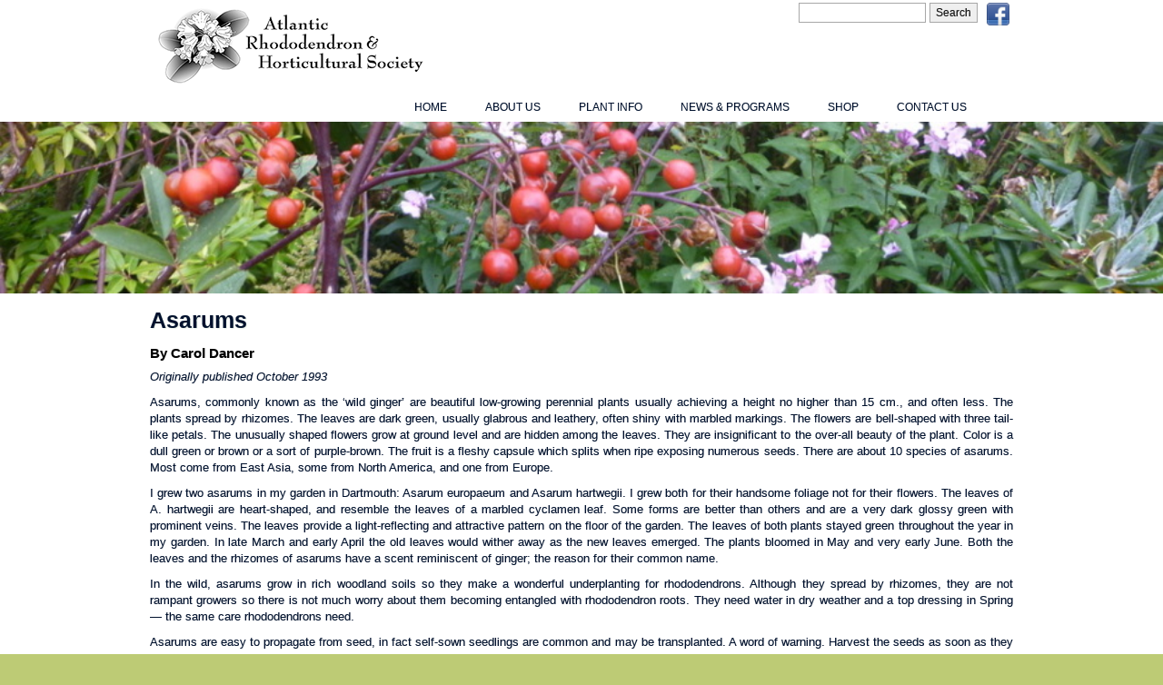

--- FILE ---
content_type: text/html; charset=UTF-8
request_url: https://atlanticrhodo.org/archives/articles/asarums/
body_size: 50730
content:
<!DOCTYPE html PUBLIC "-//W3C//DTD XHTML 1.0 Transitional//EN" "http://www.w3.org/TR/xhtml1/DTD/xhtml1-strict.dtd">
<html xmlns="http://www.w3.org/1999/xhtml" lang="en-US">
<head profile="http://gmpg.org/xfn/11">
	<title>Atlantic Rhododendron &amp; Horticultural Society - Asarums</title>
    <meta http-equiv="content-type" content="text/html; charset=UTF-8" />
        
   
	
	    <meta name='robots' content='index, follow, max-image-preview:large, max-snippet:-1, max-video-preview:-1' />

	<!-- This site is optimized with the Yoast SEO plugin v26.8 - https://yoast.com/product/yoast-seo-wordpress/ -->
	<link rel="canonical" href="https://atlanticrhodo.org/archives/articles/asarums/" />
	<meta property="og:locale" content="en_US" />
	<meta property="og:type" content="article" />
	<meta property="og:title" content="Atlantic Rhododendron &amp; Horticultural Society - Asarums" />
	<meta property="og:description" content="Originally published October 1993 Asarums, commonly known as the &#8216;wild ginger&#8217; are beautiful low-growing perennial plants usually achieving a height no higher than 15 cm., and often less. The plants...Read more &gt;" />
	<meta property="og:url" content="https://atlanticrhodo.org/archives/articles/asarums/" />
	<meta property="og:site_name" content="Atlantic Rhododendron &amp; Horticultural Society" />
	<meta name="twitter:label1" content="Est. reading time" />
	<meta name="twitter:data1" content="3 minutes" />
	<script type="application/ld+json" class="yoast-schema-graph">{"@context":"https://schema.org","@graph":[{"@type":"WebPage","@id":"https://atlanticrhodo.org/archives/articles/asarums/","url":"https://atlanticrhodo.org/archives/articles/asarums/","name":"Atlantic Rhododendron &amp; Horticultural Society - Asarums","isPartOf":{"@id":"https://atlanticrhodo.org/#website"},"datePublished":"2014-04-08T17:12:08+00:00","breadcrumb":{"@id":"https://atlanticrhodo.org/archives/articles/asarums/#breadcrumb"},"inLanguage":"en-US","potentialAction":[{"@type":"ReadAction","target":["https://atlanticrhodo.org/archives/articles/asarums/"]}]},{"@type":"BreadcrumbList","@id":"https://atlanticrhodo.org/archives/articles/asarums/#breadcrumb","itemListElement":[{"@type":"ListItem","position":1,"name":"Home","item":"https://atlanticrhodo.org/"},{"@type":"ListItem","position":2,"name":"Articles","item":"https://atlanticrhodo.org/archives/articles/"},{"@type":"ListItem","position":3,"name":"Asarums"}]},{"@type":"WebSite","@id":"https://atlanticrhodo.org/#website","url":"https://atlanticrhodo.org/","name":"Atlantic Rhododendron &amp; Horticultural Society","description":"","potentialAction":[{"@type":"SearchAction","target":{"@type":"EntryPoint","urlTemplate":"https://atlanticrhodo.org/?s={search_term_string}"},"query-input":{"@type":"PropertyValueSpecification","valueRequired":true,"valueName":"search_term_string"}}],"inLanguage":"en-US"}]}</script>
	<!-- / Yoast SEO plugin. -->


<link rel="alternate" title="oEmbed (JSON)" type="application/json+oembed" href="https://atlanticrhodo.org/wp-json/oembed/1.0/embed?url=https%3A%2F%2Fatlanticrhodo.org%2Farchives%2Farticles%2Fasarums%2F" />
<link rel="alternate" title="oEmbed (XML)" type="text/xml+oembed" href="https://atlanticrhodo.org/wp-json/oembed/1.0/embed?url=https%3A%2F%2Fatlanticrhodo.org%2Farchives%2Farticles%2Fasarums%2F&#038;format=xml" />
		<!-- This site uses the Google Analytics by MonsterInsights plugin v9.11.1 - Using Analytics tracking - https://www.monsterinsights.com/ -->
		<!-- Note: MonsterInsights is not currently configured on this site. The site owner needs to authenticate with Google Analytics in the MonsterInsights settings panel. -->
					<!-- No tracking code set -->
				<!-- / Google Analytics by MonsterInsights -->
		<style id='wp-img-auto-sizes-contain-inline-css' type='text/css'>
img:is([sizes=auto i],[sizes^="auto," i]){contain-intrinsic-size:3000px 1500px}
/*# sourceURL=wp-img-auto-sizes-contain-inline-css */
</style>
<link rel='stylesheet' id='wp-block-library-css' href='https://atlanticrhodo.org/wp-includes/css/dist/block-library/style.min.css?ver=6.9' type='text/css' media='all' />
<style id='global-styles-inline-css' type='text/css'>
:root{--wp--preset--aspect-ratio--square: 1;--wp--preset--aspect-ratio--4-3: 4/3;--wp--preset--aspect-ratio--3-4: 3/4;--wp--preset--aspect-ratio--3-2: 3/2;--wp--preset--aspect-ratio--2-3: 2/3;--wp--preset--aspect-ratio--16-9: 16/9;--wp--preset--aspect-ratio--9-16: 9/16;--wp--preset--color--black: #000000;--wp--preset--color--cyan-bluish-gray: #abb8c3;--wp--preset--color--white: #ffffff;--wp--preset--color--pale-pink: #f78da7;--wp--preset--color--vivid-red: #cf2e2e;--wp--preset--color--luminous-vivid-orange: #ff6900;--wp--preset--color--luminous-vivid-amber: #fcb900;--wp--preset--color--light-green-cyan: #7bdcb5;--wp--preset--color--vivid-green-cyan: #00d084;--wp--preset--color--pale-cyan-blue: #8ed1fc;--wp--preset--color--vivid-cyan-blue: #0693e3;--wp--preset--color--vivid-purple: #9b51e0;--wp--preset--gradient--vivid-cyan-blue-to-vivid-purple: linear-gradient(135deg,rgb(6,147,227) 0%,rgb(155,81,224) 100%);--wp--preset--gradient--light-green-cyan-to-vivid-green-cyan: linear-gradient(135deg,rgb(122,220,180) 0%,rgb(0,208,130) 100%);--wp--preset--gradient--luminous-vivid-amber-to-luminous-vivid-orange: linear-gradient(135deg,rgb(252,185,0) 0%,rgb(255,105,0) 100%);--wp--preset--gradient--luminous-vivid-orange-to-vivid-red: linear-gradient(135deg,rgb(255,105,0) 0%,rgb(207,46,46) 100%);--wp--preset--gradient--very-light-gray-to-cyan-bluish-gray: linear-gradient(135deg,rgb(238,238,238) 0%,rgb(169,184,195) 100%);--wp--preset--gradient--cool-to-warm-spectrum: linear-gradient(135deg,rgb(74,234,220) 0%,rgb(151,120,209) 20%,rgb(207,42,186) 40%,rgb(238,44,130) 60%,rgb(251,105,98) 80%,rgb(254,248,76) 100%);--wp--preset--gradient--blush-light-purple: linear-gradient(135deg,rgb(255,206,236) 0%,rgb(152,150,240) 100%);--wp--preset--gradient--blush-bordeaux: linear-gradient(135deg,rgb(254,205,165) 0%,rgb(254,45,45) 50%,rgb(107,0,62) 100%);--wp--preset--gradient--luminous-dusk: linear-gradient(135deg,rgb(255,203,112) 0%,rgb(199,81,192) 50%,rgb(65,88,208) 100%);--wp--preset--gradient--pale-ocean: linear-gradient(135deg,rgb(255,245,203) 0%,rgb(182,227,212) 50%,rgb(51,167,181) 100%);--wp--preset--gradient--electric-grass: linear-gradient(135deg,rgb(202,248,128) 0%,rgb(113,206,126) 100%);--wp--preset--gradient--midnight: linear-gradient(135deg,rgb(2,3,129) 0%,rgb(40,116,252) 100%);--wp--preset--font-size--small: 13px;--wp--preset--font-size--medium: 20px;--wp--preset--font-size--large: 36px;--wp--preset--font-size--x-large: 42px;--wp--preset--spacing--20: 0.44rem;--wp--preset--spacing--30: 0.67rem;--wp--preset--spacing--40: 1rem;--wp--preset--spacing--50: 1.5rem;--wp--preset--spacing--60: 2.25rem;--wp--preset--spacing--70: 3.38rem;--wp--preset--spacing--80: 5.06rem;--wp--preset--shadow--natural: 6px 6px 9px rgba(0, 0, 0, 0.2);--wp--preset--shadow--deep: 12px 12px 50px rgba(0, 0, 0, 0.4);--wp--preset--shadow--sharp: 6px 6px 0px rgba(0, 0, 0, 0.2);--wp--preset--shadow--outlined: 6px 6px 0px -3px rgb(255, 255, 255), 6px 6px rgb(0, 0, 0);--wp--preset--shadow--crisp: 6px 6px 0px rgb(0, 0, 0);}:where(.is-layout-flex){gap: 0.5em;}:where(.is-layout-grid){gap: 0.5em;}body .is-layout-flex{display: flex;}.is-layout-flex{flex-wrap: wrap;align-items: center;}.is-layout-flex > :is(*, div){margin: 0;}body .is-layout-grid{display: grid;}.is-layout-grid > :is(*, div){margin: 0;}:where(.wp-block-columns.is-layout-flex){gap: 2em;}:where(.wp-block-columns.is-layout-grid){gap: 2em;}:where(.wp-block-post-template.is-layout-flex){gap: 1.25em;}:where(.wp-block-post-template.is-layout-grid){gap: 1.25em;}.has-black-color{color: var(--wp--preset--color--black) !important;}.has-cyan-bluish-gray-color{color: var(--wp--preset--color--cyan-bluish-gray) !important;}.has-white-color{color: var(--wp--preset--color--white) !important;}.has-pale-pink-color{color: var(--wp--preset--color--pale-pink) !important;}.has-vivid-red-color{color: var(--wp--preset--color--vivid-red) !important;}.has-luminous-vivid-orange-color{color: var(--wp--preset--color--luminous-vivid-orange) !important;}.has-luminous-vivid-amber-color{color: var(--wp--preset--color--luminous-vivid-amber) !important;}.has-light-green-cyan-color{color: var(--wp--preset--color--light-green-cyan) !important;}.has-vivid-green-cyan-color{color: var(--wp--preset--color--vivid-green-cyan) !important;}.has-pale-cyan-blue-color{color: var(--wp--preset--color--pale-cyan-blue) !important;}.has-vivid-cyan-blue-color{color: var(--wp--preset--color--vivid-cyan-blue) !important;}.has-vivid-purple-color{color: var(--wp--preset--color--vivid-purple) !important;}.has-black-background-color{background-color: var(--wp--preset--color--black) !important;}.has-cyan-bluish-gray-background-color{background-color: var(--wp--preset--color--cyan-bluish-gray) !important;}.has-white-background-color{background-color: var(--wp--preset--color--white) !important;}.has-pale-pink-background-color{background-color: var(--wp--preset--color--pale-pink) !important;}.has-vivid-red-background-color{background-color: var(--wp--preset--color--vivid-red) !important;}.has-luminous-vivid-orange-background-color{background-color: var(--wp--preset--color--luminous-vivid-orange) !important;}.has-luminous-vivid-amber-background-color{background-color: var(--wp--preset--color--luminous-vivid-amber) !important;}.has-light-green-cyan-background-color{background-color: var(--wp--preset--color--light-green-cyan) !important;}.has-vivid-green-cyan-background-color{background-color: var(--wp--preset--color--vivid-green-cyan) !important;}.has-pale-cyan-blue-background-color{background-color: var(--wp--preset--color--pale-cyan-blue) !important;}.has-vivid-cyan-blue-background-color{background-color: var(--wp--preset--color--vivid-cyan-blue) !important;}.has-vivid-purple-background-color{background-color: var(--wp--preset--color--vivid-purple) !important;}.has-black-border-color{border-color: var(--wp--preset--color--black) !important;}.has-cyan-bluish-gray-border-color{border-color: var(--wp--preset--color--cyan-bluish-gray) !important;}.has-white-border-color{border-color: var(--wp--preset--color--white) !important;}.has-pale-pink-border-color{border-color: var(--wp--preset--color--pale-pink) !important;}.has-vivid-red-border-color{border-color: var(--wp--preset--color--vivid-red) !important;}.has-luminous-vivid-orange-border-color{border-color: var(--wp--preset--color--luminous-vivid-orange) !important;}.has-luminous-vivid-amber-border-color{border-color: var(--wp--preset--color--luminous-vivid-amber) !important;}.has-light-green-cyan-border-color{border-color: var(--wp--preset--color--light-green-cyan) !important;}.has-vivid-green-cyan-border-color{border-color: var(--wp--preset--color--vivid-green-cyan) !important;}.has-pale-cyan-blue-border-color{border-color: var(--wp--preset--color--pale-cyan-blue) !important;}.has-vivid-cyan-blue-border-color{border-color: var(--wp--preset--color--vivid-cyan-blue) !important;}.has-vivid-purple-border-color{border-color: var(--wp--preset--color--vivid-purple) !important;}.has-vivid-cyan-blue-to-vivid-purple-gradient-background{background: var(--wp--preset--gradient--vivid-cyan-blue-to-vivid-purple) !important;}.has-light-green-cyan-to-vivid-green-cyan-gradient-background{background: var(--wp--preset--gradient--light-green-cyan-to-vivid-green-cyan) !important;}.has-luminous-vivid-amber-to-luminous-vivid-orange-gradient-background{background: var(--wp--preset--gradient--luminous-vivid-amber-to-luminous-vivid-orange) !important;}.has-luminous-vivid-orange-to-vivid-red-gradient-background{background: var(--wp--preset--gradient--luminous-vivid-orange-to-vivid-red) !important;}.has-very-light-gray-to-cyan-bluish-gray-gradient-background{background: var(--wp--preset--gradient--very-light-gray-to-cyan-bluish-gray) !important;}.has-cool-to-warm-spectrum-gradient-background{background: var(--wp--preset--gradient--cool-to-warm-spectrum) !important;}.has-blush-light-purple-gradient-background{background: var(--wp--preset--gradient--blush-light-purple) !important;}.has-blush-bordeaux-gradient-background{background: var(--wp--preset--gradient--blush-bordeaux) !important;}.has-luminous-dusk-gradient-background{background: var(--wp--preset--gradient--luminous-dusk) !important;}.has-pale-ocean-gradient-background{background: var(--wp--preset--gradient--pale-ocean) !important;}.has-electric-grass-gradient-background{background: var(--wp--preset--gradient--electric-grass) !important;}.has-midnight-gradient-background{background: var(--wp--preset--gradient--midnight) !important;}.has-small-font-size{font-size: var(--wp--preset--font-size--small) !important;}.has-medium-font-size{font-size: var(--wp--preset--font-size--medium) !important;}.has-large-font-size{font-size: var(--wp--preset--font-size--large) !important;}.has-x-large-font-size{font-size: var(--wp--preset--font-size--x-large) !important;}
/*# sourceURL=global-styles-inline-css */
</style>

<style id='classic-theme-styles-inline-css' type='text/css'>
/*! This file is auto-generated */
.wp-block-button__link{color:#fff;background-color:#32373c;border-radius:9999px;box-shadow:none;text-decoration:none;padding:calc(.667em + 2px) calc(1.333em + 2px);font-size:1.125em}.wp-block-file__button{background:#32373c;color:#fff;text-decoration:none}
/*# sourceURL=/wp-includes/css/classic-themes.min.css */
</style>
<link rel='stylesheet' id='wpdm-fonticon-css' href='https://atlanticrhodo.org/wp-content/plugins/download-manager/assets/wpdm-iconfont/css/wpdm-icons.css?ver=6.9' type='text/css' media='all' />
<link rel='stylesheet' id='wpdm-front-css' href='https://atlanticrhodo.org/wp-content/plugins/download-manager/assets/css/front.min.css?ver=3.3.46' type='text/css' media='all' />
<link rel='stylesheet' id='wpdm-front-dark-css' href='https://atlanticrhodo.org/wp-content/plugins/download-manager/assets/css/front-dark.min.css?ver=3.3.46' type='text/css' media='all' />
<link rel='stylesheet' id='woocommerce-layout-css' href='https://atlanticrhodo.org/wp-content/plugins/woocommerce/assets/css/woocommerce-layout.css?ver=10.4.0' type='text/css' media='all' />
<link rel='stylesheet' id='woocommerce-smallscreen-css' href='https://atlanticrhodo.org/wp-content/plugins/woocommerce/assets/css/woocommerce-smallscreen.css?ver=10.4.0' type='text/css' media='only screen and (max-width: 768px)' />
<link rel='stylesheet' id='woocommerce-general-css' href='https://atlanticrhodo.org/wp-content/plugins/woocommerce/assets/css/woocommerce.css?ver=10.4.0' type='text/css' media='all' />
<style id='woocommerce-inline-inline-css' type='text/css'>
.woocommerce form .form-row .required { visibility: visible; }
/*# sourceURL=woocommerce-inline-inline-css */
</style>
<link rel='stylesheet' id='wp-members-css' href='https://atlanticrhodo.org/wp-content/plugins/wp-members/assets/css/forms/generic-no-float.min.css?ver=3.5.5.1' type='text/css' media='all' />
<link rel='stylesheet' id='wpel-style-css' href='https://atlanticrhodo.org/wp-content/plugins/wp-external-links/public/css/wpel.css?ver=2.63' type='text/css' media='all' />
<link rel='stylesheet' id='fancybox-css' href='https://atlanticrhodo.org/wp-content/plugins/easy-fancybox/fancybox/1.5.4/jquery.fancybox.min.css?ver=6.9' type='text/css' media='screen' />
<style id='fancybox-inline-css' type='text/css'>
#fancybox-overlay{background-attachment:fixed;background-image:url("https://atlanticrhodo.org/wp-content/plugins/easy-fancybox/images/light-mask.png");background-position:center;background-repeat:no-repeat;background-size:100% 100%}#fancybox-outer{background:#fff}#fancybox-content{background:#fff;border-color:#fff;color:inherit;}#fancybox-title,#fancybox-title-float-main{color:#fff}
/*# sourceURL=fancybox-inline-css */
</style>
<link rel='stylesheet' id='tablepress-default-css' href='https://atlanticrhodo.org/wp-content/plugins/tablepress/css/build/default.css?ver=3.2.6' type='text/css' media='all' />
<script type="text/javascript" src="https://atlanticrhodo.org/wp-includes/js/jquery/jquery.min.js?ver=3.7.1" id="jquery-core-js"></script>
<script type="text/javascript" src="https://atlanticrhodo.org/wp-includes/js/jquery/jquery-migrate.min.js?ver=3.4.1" id="jquery-migrate-js"></script>
<script type="text/javascript" id="black-studio-touch-dropdown-menu-js-extra">
/* <![CDATA[ */
var black_studio_touch_dropdown_menu_params = {"selector":"li:has(ul) \u003E a","selector_leaf":"li li li:not(:has(ul)) \u003E a","force_ios5":""};
//# sourceURL=black-studio-touch-dropdown-menu-js-extra
/* ]]> */
</script>
<script type="text/javascript" src="https://atlanticrhodo.org/wp-content/plugins/black-studio-touch-dropdown-menu/js/black-studio-touch-dropdown-menu.min.js?ver=1.0.2" id="black-studio-touch-dropdown-menu-js"></script>
<script type="text/javascript" src="https://atlanticrhodo.org/wp-content/plugins/download-manager/assets/js/wpdm.min.js?ver=6.9" id="wpdm-frontend-js-js"></script>
<script type="text/javascript" id="wpdm-frontjs-js-extra">
/* <![CDATA[ */
var wpdm_url = {"home":"https://atlanticrhodo.org/","site":"https://atlanticrhodo.org/","ajax":"https://atlanticrhodo.org/wp-admin/admin-ajax.php"};
var wpdm_js = {"spinner":"\u003Ci class=\"wpdm-icon wpdm-sun wpdm-spin\"\u003E\u003C/i\u003E","client_id":"dc83a650081d0f7a4f2bd570ec293d98"};
var wpdm_strings = {"pass_var":"Password Verified!","pass_var_q":"Please click following button to start download.","start_dl":"Start Download"};
//# sourceURL=wpdm-frontjs-js-extra
/* ]]> */
</script>
<script type="text/javascript" src="https://atlanticrhodo.org/wp-content/plugins/download-manager/assets/js/front.min.js?ver=3.3.46" id="wpdm-frontjs-js"></script>
<script type="text/javascript" src="https://atlanticrhodo.org/wp-content/plugins/simple-responsive-slider/assets/js/responsiveslides.min.js?ver=6.9" id="responsiveslides-js"></script>
<script type="text/javascript" src="https://atlanticrhodo.org/wp-content/plugins/woocommerce/assets/js/jquery-blockui/jquery.blockUI.min.js?ver=2.7.0-wc.10.4.0" id="wc-jquery-blockui-js" defer="defer" data-wp-strategy="defer"></script>
<script type="text/javascript" id="wc-add-to-cart-js-extra">
/* <![CDATA[ */
var wc_add_to_cart_params = {"ajax_url":"/wp-admin/admin-ajax.php","wc_ajax_url":"/?wc-ajax=%%endpoint%%","i18n_view_cart":"View cart","cart_url":"https://atlanticrhodo.org/cart/","is_cart":"","cart_redirect_after_add":"no"};
//# sourceURL=wc-add-to-cart-js-extra
/* ]]> */
</script>
<script type="text/javascript" src="https://atlanticrhodo.org/wp-content/plugins/woocommerce/assets/js/frontend/add-to-cart.min.js?ver=10.4.0" id="wc-add-to-cart-js" defer="defer" data-wp-strategy="defer"></script>
<script type="text/javascript" src="https://atlanticrhodo.org/wp-content/plugins/woocommerce/assets/js/js-cookie/js.cookie.min.js?ver=2.1.4-wc.10.4.0" id="wc-js-cookie-js" defer="defer" data-wp-strategy="defer"></script>
<script type="text/javascript" id="woocommerce-js-extra">
/* <![CDATA[ */
var woocommerce_params = {"ajax_url":"/wp-admin/admin-ajax.php","wc_ajax_url":"/?wc-ajax=%%endpoint%%","i18n_password_show":"Show password","i18n_password_hide":"Hide password"};
//# sourceURL=woocommerce-js-extra
/* ]]> */
</script>
<script type="text/javascript" src="https://atlanticrhodo.org/wp-content/plugins/woocommerce/assets/js/frontend/woocommerce.min.js?ver=10.4.0" id="woocommerce-js" defer="defer" data-wp-strategy="defer"></script>
<link rel="https://api.w.org/" href="https://atlanticrhodo.org/wp-json/" /><link rel="EditURI" type="application/rsd+xml" title="RSD" href="https://atlanticrhodo.org/xmlrpc.php?rsd" />
<meta name="generator" content="WordPress 6.9" />
<meta name="generator" content="WooCommerce 10.4.0" />
<link rel='shortlink' href='https://atlanticrhodo.org/?p=128' />
	<script type="text/javascript">
	jQuery(document).ready(function($) {
		$(function() {
			$(".rslides").responsiveSlides({
			  auto: true,             // Boolean: Animate automatically, true or false
			  speed: 1000,            // Integer: Speed of the transition, in milliseconds
			  timeout: 4000,          // Integer: Time between slide transitions, in milliseconds
			  pager: false,           // Boolean: Show pager, true or false
			  nav: false,             // Boolean: Show navigation, true or false
			  random: false,          // Boolean: Randomize the order of the slides, true or false
			  pause: true,           // Boolean: Pause on hover, true or false
			  pauseControls: false,    // Boolean: Pause when hovering controls, true or false
			  prevText: "Back",   // String: Text for the "previous" button
			  nextText: "Next",       // String: Text for the "next" button
			  maxwidth: "1500",           // Integer: Max-width of the slideshow, in pixels
			  navContainer: "",       // Selector: Where controls should be appended to, default is after the 'ul'
			  manualControls: "",     // Selector: Declare custom pager navigation
			  namespace: "rslides",   // String: Change the default namespace used
			  before: function(){},   // Function: Before callback
			  after: function(){}     // Function: After callback
			});
		});
	 });
	</script>
	<meta name="tec-api-version" content="v1"><meta name="tec-api-origin" content="https://atlanticrhodo.org"><link rel="alternate" href="https://atlanticrhodo.org/wp-json/tribe/events/v1/" />	<noscript><style>.woocommerce-product-gallery{ opacity: 1 !important; }</style></noscript>
	<meta name="generator" content="WordPress Download Manager 3.3.46" />
                <style>
        /* WPDM Link Template Styles */        </style>
                <style>

            :root {
                --color-primary: #4a8eff;
                --color-primary-rgb: 74, 142, 255;
                --color-primary-hover: #5998ff;
                --color-primary-active: #3281ff;
                --clr-sec: #6c757d;
                --clr-sec-rgb: 108, 117, 125;
                --clr-sec-hover: #6c757d;
                --clr-sec-active: #6c757d;
                --color-secondary: #6c757d;
                --color-secondary-rgb: 108, 117, 125;
                --color-secondary-hover: #6c757d;
                --color-secondary-active: #6c757d;
                --color-success: #018e11;
                --color-success-rgb: 1, 142, 17;
                --color-success-hover: #0aad01;
                --color-success-active: #0c8c01;
                --color-info: #2CA8FF;
                --color-info-rgb: 44, 168, 255;
                --color-info-hover: #2CA8FF;
                --color-info-active: #2CA8FF;
                --color-warning: #FFB236;
                --color-warning-rgb: 255, 178, 54;
                --color-warning-hover: #FFB236;
                --color-warning-active: #FFB236;
                --color-danger: #ff5062;
                --color-danger-rgb: 255, 80, 98;
                --color-danger-hover: #ff5062;
                --color-danger-active: #ff5062;
                --color-green: #30b570;
                --color-blue: #0073ff;
                --color-purple: #8557D3;
                --color-red: #ff5062;
                --color-muted: rgba(69, 89, 122, 0.6);
                --wpdm-font: "Sen", -apple-system, BlinkMacSystemFont, "Segoe UI", Roboto, Helvetica, Arial, sans-serif, "Apple Color Emoji", "Segoe UI Emoji", "Segoe UI Symbol";
            }

            .wpdm-download-link.btn.btn-primary {
                border-radius: 4px;
            }


        </style>
        	
	<link rel="stylesheet" type="text/css" href="https://atlanticrhodo.org/wp-content/themes/arhs/style.css?t=1769015956" />
    <link rel="stylesheet" type="text/css" media="print" href="https://atlanticrhodo.org/wp-content/themes/arhs/print.css" />
	<link rel="icon" type="image/png" href="https://atlanticrhodo.org/wp-content/themes/arhs/images/favicon.png" />
	<script defer src="https://use.fontawesome.com/releases/v5.0.9/js/all.js" integrity="sha384-8iPTk2s/jMVj81dnzb/iFR2sdA7u06vHJyyLlAd4snFpCl/SnyUjRrbdJsw1pGIl" crossorigin="anonymous"></script>

			<meta name="viewport" content="initial-scale=1, maximum-scale=1">
		<meta name="SKYPE_TOOLBAR" content="SKYPE_TOOLBAR_PARSER_COMPATIBLE" />
	
	
	<script type="text/javascript">
	if( /android|webos|iphone|ipad|ipod|blackberry|iemobile|opera mini/i.test(navigator.userAgent.toLowerCase()) ) {
		document.write("<style>#navigation	{display:none;}#quickmenu	{display:table;}#sitesearch	{display:none;}</style>");
	}
	</script>
<link rel='stylesheet' id='wc-stripe-blocks-checkout-style-css' href='https://atlanticrhodo.org/wp-content/plugins/woocommerce-gateway-stripe/build/upe-blocks.css?ver=1e1661bb3db973deba05' type='text/css' media='all' />
<link rel='stylesheet' id='wc-blocks-style-css' href='https://atlanticrhodo.org/wp-content/plugins/woocommerce/assets/client/blocks/wc-blocks.css?ver=wc-10.4.0' type='text/css' media='all' />
</head>

<body class="wp-singular articles-template-default single single-articles postid-128 wp-theme-arhs theme-arhs woocommerce-no-js tribe-no-js">
	<div id="wrapper">
		<div style="display:table;position:relative;max-width:950px;margin:auto;">
			<div id="header" style="float:left;">
				<img src="https://atlanticrhodo.org/wp-content/themes/arhs/images/logo.gif" alt="" title="" usemap="#arhs-header"/>
			</div>
			
			<div class="navigation" style="position:relative;">
				<div id="navigation" class="clearfix">
				<div class="menu-main-menu-container"><ul id="menu-main-menu" class="menu"><li id="menu-item-22" class="menu-item menu-item-type-post_type menu-item-object-page menu-item-home menu-item-22"><a href="https://atlanticrhodo.org/" data-wpel-link="internal">Home</a></li>
<li id="menu-item-21" class="menu-item menu-item-type-post_type menu-item-object-page menu-item-has-children menu-item-21"><a href="https://atlanticrhodo.org/about-us/" data-wpel-link="internal">About Us</a>
<ul class="sub-menu">
	<li id="menu-item-37" class="menu-item menu-item-type-post_type menu-item-object-page menu-item-37"><a href="https://atlanticrhodo.org/about-us/history/" data-wpel-link="internal">History</a></li>
	<li id="menu-item-42" class="menu-item menu-item-type-post_type menu-item-object-page menu-item-42"><a href="https://atlanticrhodo.org/about-us/mission-program/" data-wpel-link="internal">Mission and Program</a></li>
	<li id="menu-item-56" class="menu-item menu-item-type-post_type menu-item-object-page menu-item-56"><a href="https://atlanticrhodo.org/about-us/society-directors-committees/" data-wpel-link="internal">Society Directors and Committees</a></li>
	<li id="menu-item-386" class="menu-item menu-item-type-post_type menu-item-object-page menu-item-386"><a href="https://atlanticrhodo.org/about-us/bylaws/" data-wpel-link="internal">Bylaws of ARHS</a></li>
	<li id="menu-item-534" class="menu-item menu-item-type-post_type menu-item-object-page menu-item-534"><a href="https://atlanticrhodo.org/about-us/arhs-membership/" data-wpel-link="internal">Our Membership</a></li>
	<li id="menu-item-712" class="menu-item menu-item-type-post_type menu-item-object-page menu-item-712"><a href="https://atlanticrhodo.org/about-us/membership-info/" data-wpel-link="internal">Become a member</a></li>
	<li id="menu-item-532" class="menu-item menu-item-type-post_type menu-item-object-page menu-item-532"><a href="https://atlanticrhodo.org/about-us/garden/" data-wpel-link="internal">Where We Garden</a></li>
	<li id="menu-item-533" class="menu-item menu-item-type-post_type menu-item-object-page menu-item-533"><a href="https://atlanticrhodo.org/about-us/members-gardens/" title="Members&#8217; Gardens" data-wpel-link="internal">Members’ Gardens</a></li>
	<li id="menu-item-540" class="menu-item menu-item-type-post_type menu-item-object-page menu-item-has-children menu-item-540"><a href="https://atlanticrhodo.org/about-us/memoriam/" data-wpel-link="internal">In Memoriam</a>
	<ul class="sub-menu">
		<li id="menu-item-537" class="menu-item menu-item-type-post_type menu-item-object-page menu-item-537"><a href="https://atlanticrhodo.org/about-us/memoriam/captain-richard-m-steele/" data-wpel-link="internal">Captain Richard M. Steele</a></li>
		<li id="menu-item-519" class="menu-item menu-item-type-post_type menu-item-object-page menu-item-519"><a href="https://atlanticrhodo.org/about-us/memoriam/diana-steele-tribute/" data-wpel-link="internal">Diana Steele</a></li>
	</ul>
</li>
</ul>
</li>
<li id="menu-item-19" class="menu-item menu-item-type-post_type menu-item-object-page menu-item-has-children menu-item-19"><a href="https://atlanticrhodo.org/plant-info/" data-wpel-link="internal">Plant Info</a>
<ul class="sub-menu">
	<li id="menu-item-63" class="menu-item menu-item-type-post_type menu-item-object-page menu-item-has-children menu-item-63"><a href="https://atlanticrhodo.org/plant-info/horticulture-information/" data-wpel-link="internal">Horticulture Information</a>
	<ul class="sub-menu">
		<li id="menu-item-66" class="menu-item menu-item-type-post_type menu-item-object-page menu-item-66"><a href="https://atlanticrhodo.org/plant-info/horticulture-information/choosing-variety/" data-wpel-link="internal">Choosing a Variety</a></li>
		<li id="menu-item-72" class="menu-item menu-item-type-post_type menu-item-object-page menu-item-72"><a href="https://atlanticrhodo.org/plant-info/horticulture-information/site-selection/" data-wpel-link="internal">Site selection planting</a></li>
		<li id="menu-item-71" class="menu-item menu-item-type-post_type menu-item-object-page menu-item-71"><a href="https://atlanticrhodo.org/plant-info/horticulture-information/growing-rhododendrons-seed/" data-wpel-link="internal">Growing from seed</a></li>
		<li id="menu-item-77" class="menu-item menu-item-type-post_type menu-item-object-page menu-item-77"><a href="https://atlanticrhodo.org/plant-info/horticulture-information/caring-plant/" data-wpel-link="internal">Caring for your plants</a></li>
		<li id="menu-item-80" class="menu-item menu-item-type-post_type menu-item-object-page menu-item-80"><a href="https://atlanticrhodo.org/plant-info/horticulture-information/rhododendrons-101/" title="Rhododendrons 101" data-wpel-link="internal">Rhodo 101</a></li>
		<li id="menu-item-85" class="menu-item menu-item-type-post_type menu-item-object-page menu-item-85"><a href="https://atlanticrhodo.org/plant-info/horticulture-information/rhododendron-bloom-dates-atlantic-canada/" title="Rhododendron Bloom Dates in Atlantic Canada" data-wpel-link="internal">Bloom Dates</a></li>
		<li id="menu-item-88" class="menu-item menu-item-type-post_type menu-item-object-page menu-item-88"><a href="https://atlanticrhodo.org/plant-info/horticulture-information/proven-performers/" data-wpel-link="internal">Proven Performers</a></li>
		<li id="menu-item-120" class="menu-item menu-item-type-taxonomy menu-item-object-category menu-item-120"><a href="https://atlanticrhodo.org/archives/category/plant-portraits/" data-wpel-link="internal">Plant Portraits</a></li>
		<li id="menu-item-107" class="menu-item menu-item-type-post_type menu-item-object-page menu-item-107"><a href="https://atlanticrhodo.org/plant-info/horticulture-information/gis-plant-hardiness-mapping-cogs/" title="GIS Plant Hardiness mapping at COGS" data-wpel-link="internal">GIS Plant Hardiness</a></li>
	</ul>
</li>
	<li id="menu-item-154" class="menu-item menu-item-type-post_type menu-item-object-page menu-item-154"><a href="https://atlanticrhodo.org/plant-info/hybrids-and-hybridizers/" data-wpel-link="internal">Atlantic Hybridizers &#038; Hybrids</a></li>
	<li id="menu-item-768" class="menu-item menu-item-type-post_type menu-item-object-page menu-item-768"><a href="https://atlanticrhodo.org/great-sites-explore/" title="More Great Sites to Explore" data-wpel-link="internal">Links</a></li>
	<li id="menu-item-776" class="menu-item menu-item-type-post_type menu-item-object-page menu-item-776"><a href="https://atlanticrhodo.org/rhododendron-gardens-canada-world/" title="Where to see Rhododendrons in Nova Scotia" data-wpel-link="internal">Where to see Rhododendrons</a></li>
	<li id="menu-item-1502" class="menu-item menu-item-type-post_type_archive menu-item-object-articles menu-item-has-children menu-item-1502"><a href="https://atlanticrhodo.org/archives/articles/" data-wpel-link="internal">Articles</a>
	<ul class="sub-menu">
		<li id="menu-item-1503" class="menu-item menu-item-type-custom menu-item-object-custom menu-item-1503"><a href="http://atlanticrhodo.org/archives/category/companion-plants/" data-wpel-link="internal">Companion Plants</a></li>
		<li id="menu-item-1505" class="menu-item menu-item-type-custom menu-item-object-custom menu-item-1505"><a href="http://atlanticrhodo.org/archives/category/gardens/" data-wpel-link="internal">Gardens</a></li>
		<li id="menu-item-1504" class="menu-item menu-item-type-custom menu-item-object-custom menu-item-1504"><a href="http://atlanticrhodo.org/archives/category/plant-portraits/" data-wpel-link="internal">Plant Portraits</a></li>
		<li id="menu-item-1506" class="menu-item menu-item-type-custom menu-item-object-custom menu-item-1506"><a href="http://atlanticrhodo.org/archives/category/rhododendrons-azaleas/" data-wpel-link="internal">Rhododendrons &#038; Azaleas</a></li>
	</ul>
</li>
</ul>
</li>
<li id="menu-item-20" class="menu-item menu-item-type-post_type menu-item-object-page menu-item-has-children menu-item-20"><a href="https://atlanticrhodo.org/news-programs/" data-wpel-link="internal">News &#038; Programs</a>
<ul class="sub-menu">
	<li id="menu-item-58" class="menu-item menu-item-type-custom menu-item-object-custom menu-item-58"><a href="/events/month/" data-wpel-link="internal">Calendar</a></li>
	<li id="menu-item-828" class="menu-item menu-item-type-post_type menu-item-object-page menu-item-828"><a href="https://atlanticrhodo.org/news-programs/news-notices/" data-wpel-link="internal">News and Notices</a></li>
	<li id="menu-item-706" class="menu-item menu-item-type-post_type menu-item-object-page menu-item-has-children menu-item-706"><a href="https://atlanticrhodo.org/news-programs/monthly-programs/" data-wpel-link="internal">Monthly Programs</a>
	<ul class="sub-menu">
		<li id="menu-item-59" class="menu-item menu-item-type-custom menu-item-object-custom menu-item-59"><a href="/events" data-wpel-link="internal">Current Year</a></li>
		<li id="menu-item-60" class="menu-item menu-item-type-custom menu-item-object-custom menu-item-60"><a href="/events/?tribe_event_display=past" data-wpel-link="internal">Past Programs</a></li>
	</ul>
</li>
	<li id="menu-item-487" class="menu-item menu-item-type-post_type menu-item-object-page menu-item-has-children menu-item-487"><a href="https://atlanticrhodo.org/news-programs/plant-sales-and-seed-exchanges/" title="Plant Sales &#038; Seed Exchanges" data-wpel-link="internal">Seed Exchange &#038; Plant Sales</a>
	<ul class="sub-menu">
		<li id="menu-item-796" class="menu-item menu-item-type-custom menu-item-object-custom menu-item-796"><a href="/archives/plant_sales" data-wpel-link="internal">Past Plant Sale Lists</a></li>
		<li id="menu-item-839" class="menu-item menu-item-type-post_type menu-item-object-page menu-item-839"><a href="https://atlanticrhodo.org/news-programs/plant-sales-and-seed-exchanges/links-info/" data-wpel-link="internal">Other Sales</a></li>
	</ul>
</li>
	<li id="menu-item-832" class="menu-item menu-item-type-post_type menu-item-object-page menu-item-832"><a href="https://atlanticrhodo.org/news-programs/projects/" data-wpel-link="internal">Projects</a></li>
	<li id="menu-item-721" class="menu-item menu-item-type-post_type menu-item-object-page menu-item-721"><a href="https://atlanticrhodo.org/news-programs/plant-shows/" data-wpel-link="internal">Plant Shows</a></li>
	<li id="menu-item-1730" class="menu-item menu-item-type-post_type menu-item-object-page menu-item-1730"><a href="https://atlanticrhodo.org/news-programs/newsletters/" data-wpel-link="internal">Newsletters</a></li>
</ul>
</li>
<li id="menu-item-2645" class="menu-item menu-item-type-post_type menu-item-object-page menu-item-2645"><a href="https://atlanticrhodo.org/shop/" data-wpel-link="internal">Shop</a></li>
<li id="menu-item-18" class="menu-item menu-item-type-post_type menu-item-object-page menu-item-18"><a href="https://atlanticrhodo.org/contact-us/" data-wpel-link="internal">Contact Us</a></li>
</ul></div>       
				</div>
			</div>
			<div id="quickmenu">
			
				<div id="sitesearch-narrow" style="margin:auto;text-align:center;">
					<div style="float:left;margin-right:10px;">
					<form method="get" id="searchform2" action="https://atlanticrhodo.org/">
						<div>
							<input type="text" size="18" value="" name="s" id="s2" />
							<input type="submit" id="searchsubmit2" value="Search" class="btn" />
						</div>
					</form>
				</div>
				<div style="float:left;">
					<a href="https://www.facebook.com/groups/340130989363045/" target="_blank" data-wpel-link="external" rel="follow noopener noreferrer" class="ext-link"><img src="https://atlanticrhodo.org/wp-content/themes/arhs/images/facebook.png" alt="arhs Yachts International" title="arhs Yachts International" style="width:25px;"/></a>
					</div>
				</div>
							</div>
			
			<div id="sitesearch" style="position:absolute;right:4px;top:3px;">
				<div style="float:left;margin-right:10px;">
				<form method="get" id="searchform" action="https://atlanticrhodo.org/">
					<div>
						<input type="text" size="18" value="" name="s" id="s" />
						<input type="submit" id="searchsubmit" value="Search" class="btn" />
					</div>
				</form>
			</div>
			<div style="float:left;">
				<a href="https://www.facebook.com/groups/340130989363045/" target="_blank" data-wpel-link="external" rel="follow noopener noreferrer" class="ext-link"><img src="https://atlanticrhodo.org/wp-content/themes/arhs/images/facebook.png" alt="arhs Yachts International" title="arhs Yachts International" style="width:25px;"/></a>
				</div>
			</div>
			
			
		</div>
		
		
					<img src="https://atlanticrhodo.org/wp-content/uploads/2014/10/cropped-header-f2.jpg" width="100%" alt="" />
		
	
		<div id="main">
		
	<div id="container" style="position:relative;">

	    	<div id="content">
				                                        
	            <div class="entry-content">   

										<h1 class="entry-title">Asarums</h1>
				
				
<h2>By Carol Dancer</h2>
<p><em>Originally published October 1993</em></p>
<p>Asarums, commonly known as the &#8216;wild ginger&#8217; are beautiful low-growing perennial plants usually achieving a height no higher than 15 cm., and often less. The plants spread by rhizomes. The leaves are dark green, usually glabrous and leathery, often shiny with marbled markings. The flowers are bell-shaped with three tail-like petals. The unusually shaped flowers grow at ground level and are hidden among the leaves. They are insignificant to the over-all beauty of the plant. Color is a dull green or brown or a sort of purple-brown. The fruit is a fleshy capsule which splits when ripe exposing numerous seeds. There are about 10 species of asarums. Most come from East Asia, some from North America, and one from Europe.</p>
<p>I grew two asarums in my garden in Dartmouth: Asarum europaeum and Asarum hartwegii. I grew both for their handsome foliage not for their flowers. The leaves of A. hartwegii are heart-shaped, and resemble the leaves of a marbled cyclamen leaf. Some forms are better than others and are a very dark glossy green with prominent veins. The leaves provide a light-reflecting and attractive pattern on the floor of the garden. The leaves of both plants stayed green throughout the year in my garden. In late March and early April the old leaves would wither away as the new leaves emerged. The plants bloomed in May and very early June. Both the leaves and the rhizomes of asarums have a scent reminiscent of ginger; the reason for their common name.</p>
<p>In the wild, asarums grow in rich woodland soils so they make a wonderful underplanting for rhododendrons. Although they spread by rhizomes, they are not rampant growers so there is not much worry about them becoming entangled with rhododendron roots. They need water in dry weather and a top dressing in Spring &#8212; the same care rhododendrons need.</p>
<p>Asarums are easy to propagate from seed, in fact self-sown seedlings are common and may be transplanted. A word of warning. Harvest the seeds as soon as they are ripe. I discovered that ants love the seeds and carry them off as soon as the capsule splits. Larger plants can be divided quite easily in late Spring. Simply put a spade through the plant in the same manner one does to divide most perennials. I gave away many pieces from my original plants by doing this, and sold many seedings at our plant sales so there should be a source of seed locally.</p>
<p>We have a native asarum on the east coast called A. canadense. It is a plant, along with A. Caudatum, that I always planned on growing in my garden but never got around to it. John Weagle, I believe, grows A. shuttleworthii.</p>
<p>A. canadense is hardy to zone 2, A. eruopaeum and caudatum to zone 4, and A. hartwigii and shuttleworthii to zone 6. Asarum europaeum of course comes from Europe; the other four come from North America.</p>
<p>Look to various plant societies as a source of seeds. Some nurseries carry asarums.</p>


				   
				
	            </div><!-- .entry-content -->
			</div>
	</div><!-- #container -->
	
	
        
        
		
		
	
	
	
	<div id="footer" style="display:table;">
    	<div class="inner" style="max-width:950px;margin:auto;">
          	<div id="site-info">
				<p>Copyright &copy; 2026 <a href="/" title="Atlantic Rhododendron &amp; Horticultural Society." data-wpel-link="internal">Atlantic Rhododendron & Horticultural Society</a>. All Rights Reserved.</p>
               	<p><a href="/site-map" data-wpel-link="internal">Site Map</a></p>
			</div><!-- #site-info -->
			
			<div id="branding">
				<a href="http://mumfordconnect.com" target="_blank" data-wpel-link="external" rel="follow noopener noreferrer" class="ext-link"><img src="https://atlanticrhodo.org/wp-content/themes/arhs/images/mumfordconnect-webdesign.png" alt="Website Design and Development by Mumford Connect Web Design" title="Website Design and Development by Mumford Connect Web Design"/></a>
			</div>   
        </div>
	</div><!-- #footer -->
	
	</div><!-- #main -->
	</div><!-- #wrapper --> 

        
		
<script type="speculationrules">
{"prefetch":[{"source":"document","where":{"and":[{"href_matches":"/*"},{"not":{"href_matches":["/wp-*.php","/wp-admin/*","/wp-content/uploads/*","/wp-content/*","/wp-content/plugins/*","/wp-content/themes/arhs/*","/*\\?(.+)"]}},{"not":{"selector_matches":"a[rel~=\"nofollow\"]"}},{"not":{"selector_matches":".no-prefetch, .no-prefetch a"}}]},"eagerness":"conservative"}]}
</script>
            <script>
                const abmsg = "We noticed an ad blocker. Consider whitelisting us to support the site ❤️";
                const abmsgd = "download";
                const iswpdmpropage = 0;
                jQuery(function($){

                    
                });
            </script>
            <div id="fb-root"></div>
            		<script>
		( function ( body ) {
			'use strict';
			body.className = body.className.replace( /\btribe-no-js\b/, 'tribe-js' );
		} )( document.body );
		</script>
		<script> /* <![CDATA[ */var tribe_l10n_datatables = {"aria":{"sort_ascending":": activate to sort column ascending","sort_descending":": activate to sort column descending"},"length_menu":"Show _MENU_ entries","empty_table":"No data available in table","info":"Showing _START_ to _END_ of _TOTAL_ entries","info_empty":"Showing 0 to 0 of 0 entries","info_filtered":"(filtered from _MAX_ total entries)","zero_records":"No matching records found","search":"Search:","all_selected_text":"All items on this page were selected. ","select_all_link":"Select all pages","clear_selection":"Clear Selection.","pagination":{"all":"All","next":"Next","previous":"Previous"},"select":{"rows":{"0":"","_":": Selected %d rows","1":": Selected 1 row"}},"datepicker":{"dayNames":["Sunday","Monday","Tuesday","Wednesday","Thursday","Friday","Saturday"],"dayNamesShort":["Sun","Mon","Tue","Wed","Thu","Fri","Sat"],"dayNamesMin":["S","M","T","W","T","F","S"],"monthNames":["January","February","March","April","May","June","July","August","September","October","November","December"],"monthNamesShort":["January","February","March","April","May","June","July","August","September","October","November","December"],"monthNamesMin":["Jan","Feb","Mar","Apr","May","Jun","Jul","Aug","Sep","Oct","Nov","Dec"],"nextText":"Next","prevText":"Prev","currentText":"Today","closeText":"Done","today":"Today","clear":"Clear"}};/* ]]> */ </script>	<script type='text/javascript'>
		(function () {
			var c = document.body.className;
			c = c.replace(/woocommerce-no-js/, 'woocommerce-js');
			document.body.className = c;
		})();
	</script>
	<script type="text/javascript" src="https://atlanticrhodo.org/wp-content/plugins/the-events-calendar/common/build/js/user-agent.js?ver=da75d0bdea6dde3898df" id="tec-user-agent-js"></script>
<script type="text/javascript" src="https://atlanticrhodo.org/wp-includes/js/dist/hooks.min.js?ver=dd5603f07f9220ed27f1" id="wp-hooks-js"></script>
<script type="text/javascript" src="https://atlanticrhodo.org/wp-includes/js/dist/i18n.min.js?ver=c26c3dc7bed366793375" id="wp-i18n-js"></script>
<script type="text/javascript" id="wp-i18n-js-after">
/* <![CDATA[ */
wp.i18n.setLocaleData( { 'text direction\u0004ltr': [ 'ltr' ] } );
//# sourceURL=wp-i18n-js-after
/* ]]> */
</script>
<script type="text/javascript" src="https://atlanticrhodo.org/wp-includes/js/jquery/jquery.form.min.js?ver=4.3.0" id="jquery-form-js"></script>
<script type="text/javascript" src="https://atlanticrhodo.org/wp-content/plugins/easy-fancybox/vendor/purify.min.js?ver=6.9" id="fancybox-purify-js"></script>
<script type="text/javascript" id="jquery-fancybox-js-extra">
/* <![CDATA[ */
var efb_i18n = {"close":"Close","next":"Next","prev":"Previous","startSlideshow":"Start slideshow","toggleSize":"Toggle size"};
//# sourceURL=jquery-fancybox-js-extra
/* ]]> */
</script>
<script type="text/javascript" src="https://atlanticrhodo.org/wp-content/plugins/easy-fancybox/fancybox/1.5.4/jquery.fancybox.min.js?ver=6.9" id="jquery-fancybox-js"></script>
<script type="text/javascript" id="jquery-fancybox-js-after">
/* <![CDATA[ */
var fb_timeout, fb_opts={'autoScale':true,'showCloseButton':true,'margin':20,'pixelRatio':'false','centerOnScroll':true,'enableEscapeButton':true,'overlayShow':true,'hideOnOverlayClick':true,'minViewportWidth':320,'minVpHeight':320,'disableCoreLightbox':'true','enableBlockControls':'true','fancybox_openBlockControls':'true' };
if(typeof easy_fancybox_handler==='undefined'){
var easy_fancybox_handler=function(){
jQuery([".nolightbox","a.wp-block-file__button","a.pin-it-button","a[href*='pinterest.com\/pin\/create']","a[href*='facebook.com\/share']","a[href*='twitter.com\/share']"].join(',')).addClass('nofancybox');
jQuery('a.fancybox-close').on('click',function(e){e.preventDefault();jQuery.fancybox.close()});
/* IMG */
						var unlinkedImageBlocks=jQuery(".wp-block-image > img:not(.nofancybox,figure.nofancybox>img)");
						unlinkedImageBlocks.wrap(function() {
							var href = jQuery( this ).attr( "src" );
							return "<a href='" + href + "'></a>";
						});
var fb_IMG_select=jQuery('a[href*=".jpg" i]:not(.nofancybox,li.nofancybox>a,figure.nofancybox>a),area[href*=".jpg" i]:not(.nofancybox),a[href*=".jpeg" i]:not(.nofancybox,li.nofancybox>a,figure.nofancybox>a),area[href*=".jpeg" i]:not(.nofancybox),a[href*=".png" i]:not(.nofancybox,li.nofancybox>a,figure.nofancybox>a),area[href*=".png" i]:not(.nofancybox)');
fb_IMG_select.addClass('fancybox image');
var fb_IMG_sections=jQuery('.gallery,.wp-block-gallery,.tiled-gallery,.wp-block-jetpack-tiled-gallery,.ngg-galleryoverview,.ngg-imagebrowser,.nextgen_pro_blog_gallery,.nextgen_pro_film,.nextgen_pro_horizontal_filmstrip,.ngg-pro-masonry-wrapper,.ngg-pro-mosaic-container,.nextgen_pro_sidescroll,.nextgen_pro_slideshow,.nextgen_pro_thumbnail_grid,.tiled-gallery');
fb_IMG_sections.each(function(){jQuery(this).find(fb_IMG_select).attr('rel','gallery-'+fb_IMG_sections.index(this));});
jQuery('a.fancybox,area.fancybox,.fancybox>a').each(function(){jQuery(this).fancybox(jQuery.extend(true,{},fb_opts,{'transition':'elastic','transitionIn':'elastic','easingIn':'easeOutBack','transitionOut':'elastic','easingOut':'easeInBack','opacity':false,'hideOnContentClick':false,'titleShow':true,'titlePosition':'outside','titleFromAlt':true,'showNavArrows':true,'enableKeyboardNav':true,'cyclic':false,'mouseWheel':'true'}))});
};};
jQuery(easy_fancybox_handler);jQuery(document).on('post-load',easy_fancybox_handler);

//# sourceURL=jquery-fancybox-js-after
/* ]]> */
</script>
<script type="text/javascript" src="https://atlanticrhodo.org/wp-content/plugins/easy-fancybox/vendor/jquery.easing.min.js?ver=1.4.1" id="jquery-easing-js"></script>
<script type="text/javascript" src="https://atlanticrhodo.org/wp-content/plugins/easy-fancybox/vendor/jquery.mousewheel.min.js?ver=3.1.13" id="jquery-mousewheel-js"></script>
<script type="text/javascript" src="https://atlanticrhodo.org/wp-content/plugins/woocommerce/assets/js/sourcebuster/sourcebuster.min.js?ver=10.4.0" id="sourcebuster-js-js"></script>
<script type="text/javascript" id="wc-order-attribution-js-extra">
/* <![CDATA[ */
var wc_order_attribution = {"params":{"lifetime":1.0000000000000000818030539140313095458623138256371021270751953125e-5,"session":30,"base64":false,"ajaxurl":"https://atlanticrhodo.org/wp-admin/admin-ajax.php","prefix":"wc_order_attribution_","allowTracking":true},"fields":{"source_type":"current.typ","referrer":"current_add.rf","utm_campaign":"current.cmp","utm_source":"current.src","utm_medium":"current.mdm","utm_content":"current.cnt","utm_id":"current.id","utm_term":"current.trm","utm_source_platform":"current.plt","utm_creative_format":"current.fmt","utm_marketing_tactic":"current.tct","session_entry":"current_add.ep","session_start_time":"current_add.fd","session_pages":"session.pgs","session_count":"udata.vst","user_agent":"udata.uag"}};
//# sourceURL=wc-order-attribution-js-extra
/* ]]> */
</script>
<script type="text/javascript" src="https://atlanticrhodo.org/wp-content/plugins/woocommerce/assets/js/frontend/order-attribution.min.js?ver=10.4.0" id="wc-order-attribution-js"></script>
</body>
</html>




--- FILE ---
content_type: text/css
request_url: https://atlanticrhodo.org/wp-content/themes/arhs/style.css?t=1769015956
body_size: 17500
content:
/*   
Theme Name: Atlantic Rhododendron & Horticultural Society
Theme URI: http://example.com/example/
Description: A search engine optimized website framework for WordPress.
Author: Rob Place | Mumford Connect Web Design
Author URI: http://mumfordconnect.com
Version: 1.0
.
Your theme will be your copyrighted work.
Like WordPress, this work is released under GNU General Public License, version 2 (GPL).
http://www.gnu.org/licenses/old-licenses/gpl-2.0.html
.
*/

/* Reset default browser styles */
@import url('styles/reset.css');

/* Rebuild default browser styles */
@import url('styles/rebuild.css');

/* Basic WordPress Styles */
@import url('styles/wp.css');

html {
	
}

body {
	background-color:#00050a;
    margin: 0em;
	width:100%;
	font-family: "Century Gothic", CenturyGothic, AppleGothic, sans-serif; margin:0; padding:0; outline:0 none; vertical-align:baseline;		
	font-size:10pt;
	text-rendering: optimizeLegibility;
	-webkit-font-smoothing: antialiased;
	-webkit-text-shadow: rgba(255,255,255,0.01) 0 0 1px;
	-webkit-text-stroke-width: 0.1px;
	/*background-image:url(/wp-content/themes/arhs/images/background.jpg);
	background-repeat:repeat-x;*/
	color:#00112d;
	background:#bdcb75;
}

#container	{width:100%;margin:auto;}
/* =Header
-------------------------------------------------------------- */

#branding {
       margin:auto;width:100%;margin-bottom:10px;margin-right:5px;display:table;
}

#branding img	{float:right;}

/* =Menu
-------------------------------------------------------------- */

#access {
        margin: 0 0 1.5em 0;
        overflow: auto;
}
.skip-link {
        display: none;
}
.menu ul {
        list-style: none;
        margin: 0;
}
.menu ul ul {
        display: none;
}
.menu li {
        display: inline;
}
.menu a {
        display: block;
        float: left;
}


/* =Content
-------------------------------------------------------------- */

.post {
        margin: 0 0 3em 0;      
}
.entry-content, .entry-summary {
		line-height:14pt;
		width:100%;
		float:left;
		margin-bottom:20px;
}

.entry-content object	{height:1px;}

.entry-content img	{background:#ffffff;border:0px solid #eeeeee;}

#content {
	
		max-width:950px;
		display:block;
		padding:20px;
		padding-bottom:0;
		margin:auto;
}


#content img {border:1px solid #eeeeee;padding:4px;}
#content .wp-caption  	{border:1px solid #eeeeee;}
#content .wp-caption img {border:0;padding:0;}

#content p	{margin-bottom:10px;padding:0;text-align:justify;text-justify:inter-word;}
#content p a	{text-decoration:underline;}

h1, h2, h3, h4, h5, h6 { margin:0px 0 20px 0; line-height:100%; color:#00112d; }
h1 { font-size: 25px; margin:0 0 20px 0;font-weight: bold;
text-rendering: optimizeLegibility;
-webkit-font-smoothing: antialiased;
text-shadow: 1px 1px 1px #EAF1EA;
}
h2 { font-size: 15px; color:#000000;  margin:0 0 10px 0; font-weight:bold;}
h3 { font-size: 130%; }
h4 { font-size: 110%; }

a	{color:#00112d;font-weight:bold;}

#content .entry-title	{font-weight:bold;text-rendering: optimizeLegibility;
-webkit-font-smoothing: antialiased;
text-shadow: 1px 1px 1px #EAF1EA;
text-align:left;
}

.entry-meta, .entry-utility	{display:none;}

/* =Navigation
-------------------------------------------------------------- */

.navigation {
	line-height:30px;
	max-width:950px;
	margin:auto;
	z-index:99;
	margin-top:0px;
	float:right;
}

#navigation	{
	background:#ffffff;display:table;height:30px;margin:auto;float:right;
}

/* =Widget Areas
-------------------------------------------------------------- */

.widget-area ul {
        list-style: none;
        margin-left: 0;
}
.widget-area ul ul {
        list-style: disc;
		margin: 0em;
		padding-bottom:10px;
}
.widget-area ul ul ul {
        margin-left: 2.5em;
}
.widget-container {
        margin: 0 0 30px 0;
}

.widget-area	 .widget-container {padding:0px;}
.widget-title	{font-size:12pt;color:#00112d;font-weight:bold;margin:0;text-align:left;}

#wrapper	{
	max-width:1500px;
	margin:auto;
	/*
	-webkit-box-shadow: 0px 0px 10px #000;
    -moz-box-shadow: 0px 0px 10px #000;
    box-shadow: 0px 0px 10px #000;
	*/
	background-color:#ffffff;
	border:0px solid red;
}

#footer		{color:#00112d;font-size:8pt;line-height:1.0em;width:100%;margin:auto;padding-top:2px;margin-top:15px;margin-bottom:0px;border-top:2px solid #eeeeee;background:#bdcb75;}

#footer .inner	{padding:10px;text-align:left;line-height:9pt;}
#footer a	{color:#00112d;font-weight:bold;text-decoration:none;}
#footer a:hover	{text-decoration:underline;}



#searchform INPUT	{border:1px solid #a7a7a7;}

.alignleft	{margin-right:15px;margin-bottom:15px;font-size:8pt;padding:5px;display:table;}
.alignright	{margin-left:15px;margin-bottom:15px;font-size:8pt;padding:5px;display:table;}
.alignnone 	{font-size:8pt;padding:5px;display:table;}



#content li, #contentwide li {
	list-style-position: inside;
}


ul { overflow: hidden; }


A	{color:#000000;font-weight:bold;text-decoration:none;}
A:hover	{text-decoration:underline;}

#header	{padding-top:0px;padding-bottom:2px;}
#header img	{max-width:100% !important;
    height:auto;
    display:block;}

#content ul	{margin:0;padding:0;}
#content ul li	{padding:0;margin: 0 0 10px 20px;list-style-position: outside;list-style-type: disc;}


.logo	{position:absolute;left:10px;top:15px;z-index:999;}

#content h3	{padding-top:5px;padding-bottom:5px;color:#00112d;margin-bottom:5px;}

#bottombar-area	{width:100%;margin:auto;text-align:center;display:table;}
#bottombar-area #bottombar	{margin:auto;text-align:center;display:table;}
#bottombar-area	img {margin:auto;border:0;padding:0;margin:0;}
#bottombar-area h3	{font-size:11pt;border:0;}


#main	{padding-bottom:0px;display:table;width:100%;}

#content .wp-caption-text	{padding:4px;margin:0;text-align:center;}
#content .wp-caption {
        text-align: center;
        margin-bottom: 10px;
}



#menu-main-menu .menu-item a	{font-weight:normal;}
#menu-main-menu .menu-item {margin-left:5px;margin-right:5px;}

#content ul {
	margin-bottom: 10px;
}

#navigation ul, #navigation li{ list-style:none; padding:0; margin:0; display:inline;padding-left:15px;padding-right:15px; text-transform:uppercase;}
#navigation ul li{ float:left; position:relative; }
#navigation ul li a{ 
    display:block; 
    padding:0px 0px; 
    margin:1px; 
    font-size:12px; 
    white-space:nowrap; 
    border-radius:3px;
	color:#00112d;
}
#navigation ul li a:hover{ }
#navigation ul ul{ 
    position:absolute; 
    top:-99999px; 
    left:-10px;
    opacity: 0; /* Hide sub level */
    -webkit-transition: opacity .5s ease-in-out;
    -moz-transition: opacity .5s ease-in-out;
    -o-transition: opacity .5s ease-in-out;
    z-index:497; 
    background:#eeeeee; 
    padding: 2px; 
    border:1px solid #a7a7a7; 
    border-top:none; 
    /*
	box-shadow:#111 0 3px 4px; */
    border-bottom-left-radius:6px; 
    border-bottom-right-radius:6px; 
	overflow:visible;
}

#navigation ul ul ul { 
    position:absolute; 
    top:-99999px; 
    left:10%; 
    opacity: 0;
    -webkit-transition: opacity .5s ease-in-out; /* Hide sub levels */
    -moz-transition: opacity .5s ease-in-out;
    -o-transition: opacity .5s ease-in-out;
    border-radius:6px;
	z-index:495; 
    background:#eeeeee; 
    padding: 2px; 
    border:1px solid #444; 
    border-top:none; 
    box-shadow:#111 0 3px 4px; 
    border-bottom-left-radius:6px; 
    border-bottom-right-radius:6px; 
    border:1px solid #444;
	overflow:visible;
	width:200px;
}

#navigation ul li:hover>ul{ opacity: 1; position:absolute; top:99%; left:10%; }
#navigation ul ul li:hover>ul{ position:absolute; top:5px; left:100%; opacity: 1; z-index:497; background:#eeeeee; }
/*#navigation ul ul ul li:hover>ul{ position:absolute; top:0; left:-100%; opacity: 1; z-index:497; background:#eeeeee; }*/

#navigation ul li ul li { padding:0;clear:both;}
#navigation ul li.last-menu-item:hover>ul{ opacity: 1; position:absolute; top:99%; left:-100%; }

#right-widget-area	{float:right;width:200px;margin-left:20px;}


.slideshow	{width:100%;display:table;padding-bottom:2px;}

.slideshow #slider	{margin:auto;}

hr	{margin-bottom:15px;margin-top:15px;}

#content	tbody tr,td	{padding:4px;border:1px solid #a7a7a7;}

#content .widget_sp_image-description p	{font-size:9pt;text-align:left;}

#content .entry-title {line-height:18px;}

#subboxes .box	{float:left;margin-right:2px;margin-top:2px;margin-bottom:2px;}
#subboxes .box h2	{padding:0;margin:0;text-align:center;margin-bottom:4px;font-weight:normal;}

#navigation .menu-main-menu-container	{margin:auto;}

.slideshow-print	{display:none;}

#breadcrumbs			{padding:0px;margin:0;color:#a7a7a7;font-size:8pt;}
#breadcrumbs a			{color:#a7a7a7;text-decoration:none;}
#breadcrumbs a:hover	{text-decoration:underline;}

#content p#breadcrumbs {margin-bottom:15px;}

/*! http://responsiveslides.com v1.54 by @viljamis */



.rslides {

  position: relative;

  list-style: none;

  overflow: hidden;

  width: 100%;

  padding: 0;

  margin: 0;

  }



.rslides li {

  -webkit-backface-visibility: hidden;

  position: absolute;

  display: none;

  width: 100%;

  left: 0;

  top: 0;

  }



.rslides li:first-child {

  position: relative;

  display: block;

  float: left;

  }



.rslides img {

  display: block;

  height: auto;

  float: left;

  width: 100%;

  border: 0;

  }

.rslides_container {

  margin-bottom: 0px;

  position: relative;

  float: left;

  width: 100%;

  }



.rslides_nav {

  z-index: 3;

  position: absolute;

  -webkit-tap-highlight-color: rgba(0,0,0,0);

  top: 50%;

  left: 0;

  opacity: 0.7;

  text-indent: -9999px;

  overflow: hidden;

  text-decoration: none;

  height: 61px;

  width: 38px;

  background: transparent url("themes/themes.gif") no-repeat left top;

  margin-top: -55px;

  }



.rslides_nav:active {

  opacity: 1.0;

  }



.rslides_nav.next {

  left: auto;

  background-position: right top;

  right: 0;

  }



.rslides_nav:focus {

  outline: none;

  }



.rslides_tabs {

  margin-top: 10px;

  text-align: center;

  }



.rslides_tabs li {

  display: inline;

  float: none;

  _float: left;

  *float: left;

  margin-right: 5px;

  }



.rslides_tabs a{

  text-indent: -9999px;

  overflow: hidden;

  -webkit-border-radius: 15px;

  -moz-border-radius: 15px;

  border-radius: 15px;

  background: #ccc;

  background: rgba(0,0,0, .2);

  display: inline-block;

  _display: block;

  *display: block;

  -webkit-box-shadow: inset 0 0 2px 0 rgba(0,0,0,.3);

  -moz-box-shadow: inset 0 0 2px 0 rgba(0,0,0,.3);

  box-shadow: inset 0 0 2px 0 rgba(0,0,0,.3);

  width: 9px;

  height: 9px;

  }



.rslides_here a {

  background: #222;

  background: rgba(0,0,0, .8);

  }

.caption {

  position: absolute;

  display: block;

  bottom: -20px;

  left: 0;

  right: 0;

  padding: 15px;

  text-align: center;

  background: #000;

  background: rgba(0,0,0, .8);

  color: #fff;

}


.general-2 .block_heading {margin:0;padding:0;text-align:center;font-size:10pt;}
#homepage-blocks img	{margin:0;}

.content_block_wrapper .content_block {margin-bottom:0;max-width:300px;}
.content_block_wrapper {border-bottom:2px solid #eeeeee;margin-bottom:20px;}

/*.homepage 	{max-width:46%;float:left;}*/
.homepage {display:inline-block;width:50%;vertical-align:top;}
.homepage .inner {padding:20px;}
.homepage img {width:100%;height:auto;}

#quickmenu	{display:none;margin:auto;clear:both;}

.tribe-events-list-widget	ol	{margin:0;}
.tribe-events-list-widget .title a	{font-weight:bold;font-size:11pt;}
.tribe-events-list-widget .duration	{font-weight:normal;font-style:italic;}
.tribe-events-list-widget .tribe-events-widget-link a	{font-size:9pt;}
.tribe-events-list-widget .tribe-events-widget-link		{margin-top:10px;}
.tribe-events-list-widget h4	{margin-bottom:0;padding-bottom:0;}
.tribe-events-list-widget	ol li	{margin-bottom:10px;}

#tribe-events-content .tribe-events-calendar td	{width:1%;}
#tribe-events-content table.tribe-events-calendar	{max-width:100%;}

#newsletters thead	{background:#bdcb75;text-align:left;}
#newsletters thead tr th	{padding:5px;}
#newsletters tbody tr, td	{border:0;}
#newsletters tbody	{margin-bottom:10px;padding-bottom:10px;}

#content ul.display-posts-listing li	{margin-bottom:10px;}
#content ul.display-posts-listing li a 	{font-weight:bold;}

#fancybox-title-outside	{
	background:#000000;
	opacity:0.8;
	color:#ffffff;
	padding:10px;
}

#minutes h2.sub-header {padding:10px;background:#bdcb75;}

#search-results .search-results	{display:table;width:100%;margin-top:15px;}
#search-results .search-results-items	{margin-bottom:15px;border-bottom: 1px dotted #a7a7a7;padding-bottom: 15px;display:table;}
#search-results .search-results .entry-summary {margin-bottom:0;}

#search-results  h1.entry-title {margin:0;}
#search-results p.post-type	{font-size:9pt;color:#a7a7a7;}
#search-results p.permalink	{font-size:9pt;}
#search-results nav.navigation	{margin-top:10px;width:100%;}


#frontpage-link-boxes {display:table;width:100%;color:#000000;}
#frontpage-link-boxes .subbox {display:inline-grid;width:25%;margin:0;padding:10px;}
#frontpage-link-boxes .subbox .img_wrap {position: relative;width:100%;height:150px;background-size: cover;background-position:center;}
#frontpage-link-boxes .subbox .inner {background:none;width:100%;line-height:175%;}
#frontpage-link-boxes .subbox img {width:100%;vertical-align:top;}
#frontpage-link-boxes .subbox h2 {text-align:center;margin:0;padding:0;font-weight: 400;
    line-height: 200%;
    font-size: 13pt;
    color:#000000;}

#frontpage-link-boxes .subbox a:hover {text-decoration:none !important;}
#frontpage-link-boxes .subbox p {margin:0;}
#frontpage-link-boxes .descriptiontext .inner {padding:40px;}

#frontpage-link-boxes .subbox .description {
    position: absolute;
    top: 0;
    bottom: 0;
    left: 0;
    right: 0;
    background: rgba(54,87,62, 0.72);
    color: #fff;
    visibility: visible;
    opacity: 0;
    padding: 4% 4% 0 4%;
    overflow: hidden;

    /* transition effect. not necessary */
    transition: opacity .4s, visibility .4s;
    font-size: 11pt;
    line-height: 150%;
    z-index:-1000;
}

#frontpage-link-boxes .box {display:flex;}




/*** WooCommerce CSS **********************************************************************************/
.woocommerce div.product p.price {margin-bottom:20px;}
.woocommerce div.product INPUT {padding:7px;border: 1px solid #a7a7a7;}
.woocommerce form .form-row input.input-text, .woocommerce form .form-row textarea {padding:8px;border: 1px solid #a7a7a7;font-size:12pt;}

.woocommerce-nav {text-align: left;margin-bottom:20px;}

.woocommerce-nav a.button {font-size: 100%;
    width:auto;
    margin: 0;
    line-height: 1;
    cursor: pointer;
    position: relative;
    text-decoration: none;
    overflow: visible;
    padding: .618em 1em;
    font-weight: 700;
    border-radius: 3px;
    left: auto;
    color: #515151;
    background-color: #ebe9eb;
    border: 0;
    display: inline-block;
    background-image: none;
    box-shadow: none;
    text-shadow: none;
}

.term-description {margin-bottom:20px;}
.woocommerce .woocommerce-ordering select {padding:4px;}

.woocommerce table.shop_attributes th {text-align:left;}

.rnTotalBox {display:none;}
.RNAddToCartContainer {margin-bottom:20px;}

#tab-description h2:first-child {
    display: none;
}


#shadow {position:absolute;top:0;left:0;width:100%;z-index:10;height:170px;background-image:url(images/overlay-dark.png);background-repeat:repeat-x;}

.mejs-container {width:100% !important;}

.dab-menu {background:#4a2214;}
.dab-menu .navigation {float:none;margin:auto;margin-bottom:20px;}
.dab-menu .navigation #navigation li {padding:5px 0;}

li.product-category.product h2 {text-align:center;}

.woocommerce #respond input#submit.alt, .woocommerce a.button.alt, .woocommerce button.button.alt, .woocommerce input.button.alt {
    background:#162953;
}

.woocommerce #respond input#submit.alt:hover, .woocommerce a.button.alt:hover, .woocommerce button.button.alt:hover, .woocommerce input.button.alt:hover {
    background:#000000;
    color:#ffffff;
}

.woocommerce_error, .woocommerce-error, .wc-stripe-error {padding: 12px 40px !important;}

.woocommerce-error li, .woocommerce-info li, .woocommerce-message li {
    padding: 0;
    margin: 0;
    line-height: 193%;
}

.woocommerce ul {padding-left:50px;}
.woocommerce INPUT {border:1px solid #444;padding:8px;}
.woocommerce div.product div.images img {border:2px solid #ffffff;}

.woocommerce div.product div.images .woocommerce-product-gallery__image {vertical-align: bottom;}

.woocommerce form .form-row input.input-text, .woocommerce form .form-row textarea
div#payment ul.wc_payment_method li {list-style-type: none !important;}

div.woocommerce-variation {margin-bottom:20px;}

.single-product .product_meta {
  display: none;
  }


@media screen and (max-width: 920px) {
	.navigation	{margin-top:0;clear:both;}
}

@media screen and (max-width: 700px) {
	.navigation	{display:none;}
	#quickmenu	{display:table;}
  #sitesearch	{display:none;}
  
  #frontpage-link-boxes .box {
    display: block;
}
#frontpage-link-boxes .subbox {width:45%;}

  #frontpage-link-boxes .subbox .inner .responsive {display:block !important;}
#frontpage-link-boxes .box.descriptions {display:none !important;}
#frontpage-link-boxes .subbox h2 {font-size:14pt;}
#frontpage-link-boxes .subbox .description {font-size:initial;}
  
.homepage {width:100%;}
}

@media screen and (max-width: 520px) {
  #frontpage-link-boxes .subbox {width:100%;}
}
